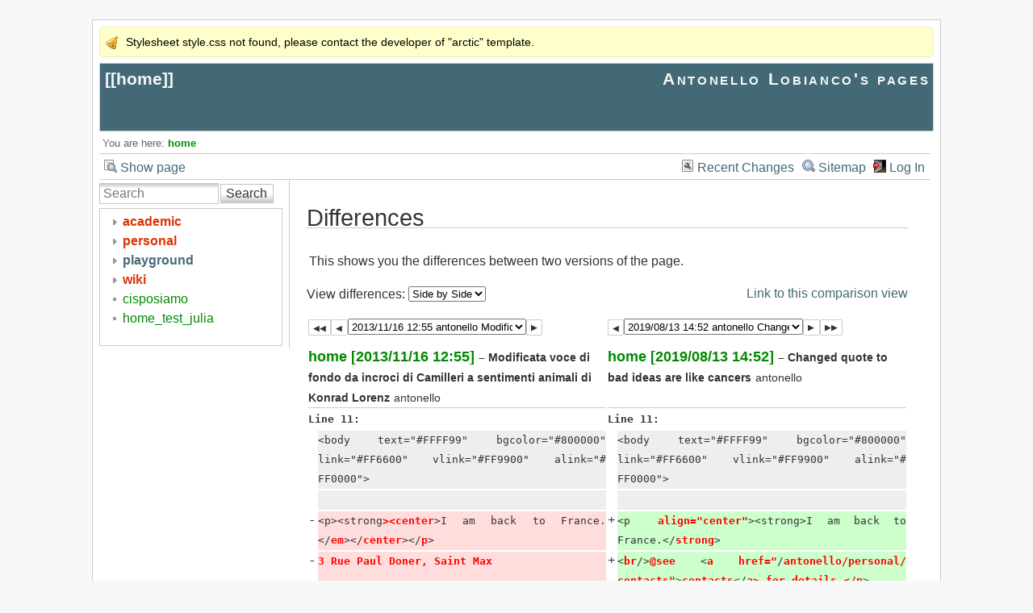

--- FILE ---
content_type: text/html; charset=utf-8
request_url: https://lobianco.org/antonello/home?do=diff&rev2%5B0%5D=1384606524&rev2%5B1%5D=1565707969&difftype=sidebyside
body_size: 10214
content:
<!DOCTYPE html>
<html lang="en" id="document" dir="ltr">
<head prefix="og: http://ogp.me/ns# article: http://ogp.me/ns/article# fb: http://ogp.me/ns/fb# place: http://ogp.me/ns/place# book: http://ogp.me/ns/book#">
  <meta charset="utf-8" />
  <meta name="viewport" content="width=device-width, initial-scale=1"/>
  <title>
    home    [Antonello Lobianco's pages]
  </title>

  <meta name="generator" content="DokuWiki"/>
<meta name="robots" content="noindex,nofollow"/>
<link rel="search" type="application/opensearchdescription+xml" href="/antonello/lib/exe/opensearch.php" title="Antonello Lobianco&#039;s pages"/>
<link rel="start" href="/antonello/"/>
<link rel="contents" href="/antonello/home?do=index" title="Sitemap"/>
<link rel="manifest" href="/antonello/lib/exe/manifest.php" crossorigin="use-credentials"/>
<link rel="alternate" type="application/rss+xml" title="Recent Changes" href="/antonello/feed.php"/>
<link rel="alternate" type="application/rss+xml" title="Current namespace" href="/antonello/feed.php?mode=list&amp;ns="/>
<link rel="alternate" type="text/html" title="Plain HTML" href="/antonello/_export/xhtml/home"/>
<link rel="alternate" type="text/plain" title="Wiki Markup" href="/antonello/_export/raw/home"/>
<link rel="stylesheet" href="/antonello/lib/exe/css.php?t=arctic&amp;tseed=cfa34d3cdfff0a8609b5f6f0b2004c0e"/>
<script >var NS='';var JSINFO = {"isadmin":0,"isauth":0,"plugins":{"vshare":{"youtube":"youtube\\.com\/.*[&?]v=([a-z0-9_\\-]+)","vimeo":"vimeo\\.com\\\/(\\d+)","slideshare":"slideshare.*id=(\\d+)","dailymotion":"dailymotion\\.com\/video\/([a-z0-9]+)","archiveorg":"archive\\.org\/(?:embed|details)\/([a-zA-Z0-9_\\-]+)","soundcloud":"soundcloud\\.com\/([\\w-]+\/[\\w-]+)","niconico":"nicovideo\\.jp\/watch\/(sm[0-9]+)","bitchute":"bitchute\\.com\\\/video\\\/([a-zA-Z0-9_\\-]+)","coub":"coub\\.com\\\/view\\\/([a-zA-Z0-9_\\-]+)","odysee":"odysee\\.com\/\\$\/(?:embed|download)\/([-%_?=\/a-zA-Z0-9]+)","youku":"v\\.youku\\.com\/v_show\/id_([0-9A-Za-z=]+)\\.html","bilibili":"bilibili\\.com\\\/video\\\/(BV[0-9A-Za-z]+)","msoffice":"(?:office\\.com.*[&?]videoid=([a-z0-9\\-]+))","msstream":"microsoftstream\\.com\\\/video\\\/([a-f0-9\\-]{36})","rutube":"rutube\\.ru\\\/video\\\/([a-z0-9]+)\\\/","gdrive":"drive\\.google\\.com\\\/file\\\/d\\\/([a-zA-Z0-9_-]+)\/"}},"id":"home","namespace":"","ACT":"diff","useHeadingNavigation":0,"useHeadingContent":0};(function(H){H.className=H.className.replace(/\bno-js\b/,'js')})(document.documentElement);</script>
<script src="/antonello/lib/exe/jquery.php?tseed=8faf3dc90234d51a499f4f428a0eae43" defer="defer"></script>
<script src="/antonello/lib/exe/js.php?t=arctic&amp;tseed=cfa34d3cdfff0a8609b5f6f0b2004c0e" defer="defer"></script>
<script type="text/x-mathjax-config">MathJax.Hub.Config({
    tex2jax: {
        inlineMath: [ ["$","$"], ["\\(","\\)"] ],
        displayMath: [ ["$$","$$"], ["\\[","\\]"] ],
        processEscapes: true
    }
});</script>
<script type="text/javascript" charset="utf-8" src="https://cdnjs.cloudflare.com/ajax/libs/mathjax/2.7.9/MathJax.js?config=TeX-AMS_CHTML.js"></script>

  <link rel="shortcut icon" href="/antonello/lib/tpl/arctic/images/favicon.ico" />

  
</head>
<body>

<div id="skiplinks" class="skiplinks">
  <a href="#dokuwiki__content" class="skiplink">skip to content</a>
</div>

<div id="wrapper" class='diff'>
  <div class="dokuwiki">

    <div class="notify">Stylesheet style.css not found, please contact the developer of "arctic" template.</div>
    <header class="stylehead">
      <div class="header">
        <div class="pagename">
          [[<a href="/antonello/home?do=backlink" >home</a>]]
        </div>
        <div class="logo">
          <a href="/antonello/home"  id="dokuwiki__top" accesskey="h" title="[ALT+H]">Antonello Lobianco's pages</a>        </div>
      </div>

            <div class="breadcrumbs">
        <span class="bchead">You are here: </span><span class="home"><bdi><a href="/antonello/home" class="wikilink1" title="home" data-wiki-id="home">home</a></bdi></span>      </div>
      
          </header>

                  <div class="bar" id="bar__top">
        <div class="bar-left">
          <a href="/antonello/home?do="  class="action show" accesskey="v" rel="nofollow" title="Show page [V]">Show page</a>        </div>
        <div class="bar-right">
          <a href="/antonello/home?do=recent"  class="action recent" accesskey="r" rel="nofollow" title="Recent Changes [R]">Recent Changes</a><a href="/antonello/home?do=index"  class="action index" accesskey="x" rel="nofollow" title="Sitemap [X]">Sitemap</a><a href="/antonello/home?do=login&amp;sectok="  class="action login" rel="nofollow" title="Log In">Log In</a>        </div>
    </div>
        
    
    
    
              <div class="left_sidebar">
          <form action="/antonello/home" method="get" role="search" class="search doku_form" id="dw__search" accept-charset="utf-8"><input type="hidden" name="do" value="search" /><input type="hidden" name="id" value="home" /><div class="no"><input name="q" type="text" class="edit" title="[F]" accesskey="f" placeholder="Search" autocomplete="on" id="qsearch__in" value="" /><button value="1" type="submit" title="Search">Search</button><div id="qsearch__out" class="ajax_qsearch JSpopup"></div></div></form>          <aside class="main_sidebar sidebar_box">

<div><div id="nojs_indexmenu_17775857086863edcbad059" data-jsajax="%26group%3D1" class="indexmenu_nojs">
<ul class="idx">
<li class="closed"><div class="li"><a href="/antonello/academic?idx=academic" class="indexmenu_idx" data-wiki-id="">academic</a></div></li>
<li class="closed"><div class="li"><a href="/antonello/personal?idx=personal" class="indexmenu_idx" data-wiki-id="">personal</a></div></li>
<li class="closed"><div class="li"><a href="/antonello/playground/playground" class="indexmenu_idx_head" data-wiki-id="playground:playground">playground</a></div></li>
<li class="closed"><div class="li"><a href="/antonello/wiki?idx=wiki" class="indexmenu_idx" data-wiki-id="">wiki</a></div></li>
<li class="level1" ><div class="li"><a href="/antonello/cisposiamo" class="wikilink1" title="cisposiamo" data-wiki-id="cisposiamo">cisposiamo</a></div></li>
<li class="level1" ><div class="li"><a href="/antonello/home_test_julia" class="wikilink1" title="home_test_julia" data-wiki-id="home_test_julia">home_test_julia</a></div></li>
</ul>
</div></div><script type='text/javascript'>
<!--//--><![CDATA[//><!--
var indexmenu_17775857086863edcbad059 = new dTree('indexmenu_17775857086863edcbad059','default');
indexmenu_17775857086863edcbad059.config.urlbase='/antonello/';
indexmenu_17775857086863edcbad059.config.sepchar='/';
indexmenu_17775857086863edcbad059.config.useCookies=false;
indexmenu_17775857086863edcbad059.config.jsajax='%26group%3D1';
indexmenu_17775857086863edcbad059.add('',0,-1,"Antonello Lobianco&#039;s pages",'home');
indexmenu_17775857086863edcbad059.add('academic',1,0,"academic",0,1,0);
indexmenu_17775857086863edcbad059.add('academic/curriculum',2,1,"curriculum",0,0,0);
indexmenu_17775857086863edcbad059.add('academic/masterthesis',3,1,"masterthesis",0,0,0);
indexmenu_17775857086863edcbad059.add('academic/phdthesis',4,1,"phdthesis",0,0,0);
indexmenu_17775857086863edcbad059.add('academic/publications',5,1,"publications",0,0,0);
indexmenu_17775857086863edcbad059.add('personal',6,0,"personal",0,1,0);
indexmenu_17775857086863edcbad059.add('personal/blog',7,6,"blog",'personal/blog/home',1,0);
indexmenu_17775857086863edcbad059.add('personal/blog/2008',8,7,"2008",0,1,0);
indexmenu_17775857086863edcbad059.add('personal/blog/2008/0812_avanti_popolo_alla_riscossa',9,8,"0812_avanti_popolo_alla_riscossa",0,0,0);
indexmenu_17775857086863edcbad059.add('personal/blog/2008/0812_benvenuto',10,8,"0812_benvenuto",0,0,0);
indexmenu_17775857086863edcbad059.add('personal/blog/2008/0812_berlusconi_in_the_world_news',11,8,"0812_berlusconi_in_the_world_news",0,0,0);
indexmenu_17775857086863edcbad059.add('personal/blog/2008/0812_contro_tutte_le_rendite',12,8,"0812_contro_tutte_le_rendite",0,0,0);
indexmenu_17775857086863edcbad059.add('personal/blog/2008/0812_dot-com_bubble_house_bubble_oil_bubble',13,8,"0812_dot-com_bubble_house_bubble_oil_bubble",0,0,0);
indexmenu_17775857086863edcbad059.add('personal/blog/2008/0812_falsa_sicurezza_a_bordo',14,8,"0812_falsa_sicurezza_a_bordo",0,0,0);
indexmenu_17775857086863edcbad059.add('personal/blog/2008/0812_foto',15,8,"0812_foto",0,0,0);
indexmenu_17775857086863edcbad059.add('personal/blog/2008/0812_how_to_carry_your_bomb_on_board',16,8,"0812_how_to_carry_your_bomb_on_board",0,0,0);
indexmenu_17775857086863edcbad059.add('personal/blog/2008/0812_linux_on_hp_pavilion_dv6215ea',17,8,"0812_linux_on_hp_pavilion_dv6215ea",0,0,0);
indexmenu_17775857086863edcbad059.add('personal/blog/2008/0812_linux_sells_more_than_windows',18,8,"0812_linux_sells_more_than_windows",0,0,0);
indexmenu_17775857086863edcbad059.add('personal/blog/2008/0812_peggio_il_capo_dei_capi_o_un_porno',19,8,"0812_peggio_il_capo_dei_capi_o_un_porno",0,0,0);
indexmenu_17775857086863edcbad059.add('personal/blog/2008/0812_sei_un_bamboccione_no_vivi_fuori_casa_l_affitto_ai_tuoi_lo_paghi_comunque',20,8,"0812_sei_un_bamboccione_no_vivi_fuori_casa_l_affitto_ai_tuoi_lo_paghi_comunque",0,0,0);
indexmenu_17775857086863edcbad059.add('personal/blog/2008/0812_stranieri_istat',21,8,"0812_stranieri_istat",0,0,0);
indexmenu_17775857086863edcbad059.add('personal/blog/2008/0812_trenitalia',22,8,"0812_trenitalia",0,0,0);
indexmenu_17775857086863edcbad059.add('personal/blog/2008/0812_voglio_essere_disturbato',23,8,"0812_voglio_essere_disturbato",0,0,0);
indexmenu_17775857086863edcbad059.add('personal/blog/2008/0913_alitalia',24,8,"0913_alitalia",0,0,0);
indexmenu_17775857086863edcbad059.add('personal/blog/2009',25,7,"2009",0,1,0);
indexmenu_17775857086863edcbad059.add('personal/blog/2009/0319_che_bella_vista',26,25,"0319_che_bella_vista",0,0,0);
indexmenu_17775857086863edcbad059.add('personal/blog/2009/0319_lavati_le_mani',27,25,"0319_lavati_le_mani",0,0,0);
indexmenu_17775857086863edcbad059.add('personal/blog/2009/0324_emmezzeta_chiude_tutto_esaurito.._tutto',28,25,"0324_emmezzeta_chiude_tutto_esaurito.._tutto",0,0,0);
indexmenu_17775857086863edcbad059.add('personal/blog/2009/0623_referendum_2009_-_premio_di_maggioranza_unico_ed_unica_candidatura',29,25,"0623_referendum_2009_-_premio_di_maggioranza_unico_ed_unica_candidatura",0,0,0);
indexmenu_17775857086863edcbad059.add('personal/blog/2009/0721_piu_case_o_meno_costi_di_trasferimento',30,25,"0721_piu_case_o_meno_costi_di_trasferimento",0,0,0);
indexmenu_17775857086863edcbad059.add('personal/blog/2010',31,7,"2010",0,1,0);
indexmenu_17775857086863edcbad059.add('personal/blog/2010/0211_proposta_di_legge_divieto_di_contrarre_debiti_per_le_amministrazioni_pubbliche',32,31,"0211_proposta_di_legge_divieto_di_contrarre_debiti_per_le_amministrazioni_pubbliche",0,0,0);
indexmenu_17775857086863edcbad059.add('personal/blog/2010/0217_perche_il_concetto_di_soil_sinks_e_sbagliato',33,31,"0217_perche_il_concetto_di_soil_sinks_e_sbagliato",0,0,0);
indexmenu_17775857086863edcbad059.add('personal/blog/2010/0305_prova_aprilia_scarabeo_200ie',34,31,"0305_prova_aprilia_scarabeo_200ie",0,0,0);
indexmenu_17775857086863edcbad059.add('personal/blog/2010/0817_boswellia_serrata',35,31,"0817_boswellia_serrata",0,0,0);
indexmenu_17775857086863edcbad059.add('personal/blog/2011',36,7,"2011",0,1,0);
indexmenu_17775857086863edcbad059.add('personal/blog/2011/0805_crisi_ingiustizie',37,36,"0805_crisi_ingiustizie",0,0,0);
indexmenu_17775857086863edcbad059.add('personal/blog/2011/0826_sussidi_all_agricoltura_breve',38,36,"0826_sussidi_all_agricoltura_breve",0,0,0);
indexmenu_17775857086863edcbad059.add('personal/blog/2011/1004_una_visione_olistica_del_perche_il_pil_stagnante_e_male',39,36,"1004_una_visione_olistica_del_perche_il_pil_stagnante_e_male",0,0,0);
indexmenu_17775857086863edcbad059.add('personal/blog/2012',40,7,"2012",0,1,0);
indexmenu_17775857086863edcbad059.add('personal/blog/2012/0110_an_epic_day',41,40,"0110_an_epic_day",0,0,0);
indexmenu_17775857086863edcbad059.add('personal/blog/2012/0929_programma_politico',42,40,"0929_programma_politico",0,0,0);
indexmenu_17775857086863edcbad059.add('personal/blog/2012/1109_tram_di_padova',43,40,"1109_tram_di_padova",0,0,0);
indexmenu_17775857086863edcbad059.add('personal/blog/2013',44,7,"2013",0,1,0);
indexmenu_17775857086863edcbad059.add('personal/blog/2013/0301_grillo_ed_i_giovani',45,44,"0301_grillo_ed_i_giovani",0,0,0);
indexmenu_17775857086863edcbad059.add('personal/blog/2013/0417_rimodulazione_irpef',46,44,"0417_rimodulazione_irpef",0,0,0);
indexmenu_17775857086863edcbad059.add('personal/blog/2013/1023_ia_-_intelligenza_artificiale',47,44,"1023_ia_-_intelligenza_artificiale",0,0,0);
indexmenu_17775857086863edcbad059.add('personal/blog/2013/1215_non_c_e_concorrenza_sui_binari_finche_non_c_e_un_sistema_di_bigliettazione_integrato',48,44,"1215_non_c_e_concorrenza_sui_binari_finche_non_c_e_un_sistema_di_bigliettazione_integrato",0,0,0);
indexmenu_17775857086863edcbad059.add('personal/blog/2014',49,7,"2014",0,1,0);
indexmenu_17775857086863edcbad059.add('personal/blog/2014/0109_sulla_riforma_del_lavoro_necessaria_in_italia',50,49,"0109_sulla_riforma_del_lavoro_necessaria_in_italia",0,0,0);
indexmenu_17775857086863edcbad059.add('personal/blog/2014/0904_pyomo_for_gams_users',51,49,"0904_pyomo_for_gams_users",0,0,0);
indexmenu_17775857086863edcbad059.add('personal/blog/2014/1031_how_to_set_hubic_as_an_external_storage_for_owncloud',52,49,"1031_how_to_set_hubic_as_an_external_storage_for_owncloud",0,0,0);
indexmenu_17775857086863edcbad059.add('personal/blog/2014/1214_best_off-line_navigator_for_android_2015',53,49,"1214_best_off-line_navigator_for_android_2015",0,0,0);
indexmenu_17775857086863edcbad059.add('personal/blog/2015',54,7,"2015",0,1,0);
indexmenu_17775857086863edcbad059.add('personal/blog/2015/0204_questi_barbari_dello_stato_islamico',55,54,"0204_questi_barbari_dello_stato_islamico",0,0,0);
indexmenu_17775857086863edcbad059.add('personal/blog/2015/0414_cheryl_s_birthday_-_quand_e_il_compleanno_di_cheryl',56,54,"0414_cheryl_s_birthday_-_quand_e_il_compleanno_di_cheryl",0,0,0);
indexmenu_17775857086863edcbad059.add('personal/blog/2015/0414_soluzione_a_cheryl_s_birthday_-_quand_e_il_compleanno_di_cheryl',57,54,"0414_soluzione_a_cheryl_s_birthday_-_quand_e_il_compleanno_di_cheryl",0,0,0);
indexmenu_17775857086863edcbad059.add('personal/blog/2015/1203_how_to_not_make_a_database',58,54,"1203_how_to_not_make_a_database",0,0,0);
indexmenu_17775857086863edcbad059.add('personal/blog/2015/1213_l_informazione_in_italia_irrilevante_e_provinciale',59,54,"1213_l_informazione_in_italia_irrilevante_e_provinciale",0,0,0);
indexmenu_17775857086863edcbad059.add('personal/blog/2016',60,7,"2016",0,1,0);
indexmenu_17775857086863edcbad059.add('personal/blog/2016/0112_non_ci_sono_piu_le_mezze_stagioni_quando_un_detto_popolare_nasconde_un_po_di_verita',61,60,"0112_non_ci_sono_piu_le_mezze_stagioni_quando_un_detto_popolare_nasconde_un_po_di_verita",0,0,0);
indexmenu_17775857086863edcbad059.add('personal/blog/2016/0624_brexit_an_historic_decision_dictated_by_contingent_reasons',62,60,"0624_brexit_an_historic_decision_dictated_by_contingent_reasons",0,0,0);
indexmenu_17775857086863edcbad059.add('personal/blog/2016/0624_brexit_una_decisione_storica_dettata_da_ragioni_contingenti',63,60,"0624_brexit_una_decisione_storica_dettata_da_ragioni_contingenti",0,0,0);
indexmenu_17775857086863edcbad059.add('personal/blog/2016/0715_terrorismo_combatterne_le_idee_e_il_terreno_su_cui_esse_properano',64,60,"0715_terrorismo_combatterne_le_idee_e_il_terreno_su_cui_esse_properano",0,0,0);
indexmenu_17775857086863edcbad059.add('personal/blog/2016/0819_etica_e_gerarchia_delle_liberta',65,60,"0819_etica_e_gerarchia_delle_liberta",0,0,0);
indexmenu_17775857086863edcbad059.add('personal/blog/2017',66,7,"2017",0,1,0);
indexmenu_17775857086863edcbad059.add('personal/blog/2017/0113_my_program_for_a_better_france',67,66,"0113_my_program_for_a_better_france",0,0,0);
indexmenu_17775857086863edcbad059.add('personal/blog/2017/0203_jump_for_gams_users',68,66,"0203_jump_for_gams_users",0,0,0);
indexmenu_17775857086863edcbad059.add('personal/blog/2018',69,7,"2018",0,1,0);
indexmenu_17775857086863edcbad059.add('personal/blog/2018/0402_differences_in_modelling_social_and_environmental_system_learning_and_adaptation',70,69,"0402_differences_in_modelling_social_and_environmental_system_learning_and_adaptation",0,0,0);
indexmenu_17775857086863edcbad059.add('personal/blog/2018/0711_figli_pannolini',71,69,"0711_figli_pannolini",0,0,0);
indexmenu_17775857086863edcbad059.add('personal/blog/2018/0802_maledetta_ipocrisia_italiana',72,69,"0802_maledetta_ipocrisia_italiana",0,0,0);
indexmenu_17775857086863edcbad059.add('personal/blog/2019',73,7,"2019",0,1,0);
indexmenu_17775857086863edcbad059.add('personal/blog/2019/0514_i_problemi_della_grande_distribuzione_in_italia',74,73,"0514_i_problemi_della_grande_distribuzione_in_italia",0,0,0);
indexmenu_17775857086863edcbad059.add('personal/blog/2020',75,7,"2020",0,1,0);
indexmenu_17775857086863edcbad059.add('personal/blog/2020/0428_smart_spider',76,75,"0428_smart_spider",0,0,0);
indexmenu_17775857086863edcbad059.add('personal/blog/2021',77,7,"2021",0,1,0);
indexmenu_17775857086863edcbad059.add('personal/blog/2021/0519_ci_confidence_intervals_can_do_more_harm_than_good',78,77,"0519_ci_confidence_intervals_can_do_more_harm_than_good",0,0,0);
indexmenu_17775857086863edcbad059.add('personal/blog/2022',79,7,"2022",0,1,0);
indexmenu_17775857086863edcbad059.add('personal/blog/2022/0105_macron_and_emmerder_the_no-vax',80,79,"0105_macron_and_emmerder_the_no-vax",0,0,0);
indexmenu_17775857086863edcbad059.add('personal/blog/2022/0830_choccolate_tasting',81,79,"0830_choccolate_tasting",0,0,0);
indexmenu_17775857086863edcbad059.add('personal/blog/2023',82,7,"2023",0,1,0);
indexmenu_17775857086863edcbad059.add('personal/blog/2023/0109_a_reflection_on_remote_university_exams_without_proctoring',83,82,"0109_a_reflection_on_remote_university_exams_without_proctoring",0,0,0);
indexmenu_17775857086863edcbad059.add('personal/portfolio',84,6,"portfolio",'personal/portfolio/home',1,0);
indexmenu_17775857086863edcbad059.add('personal/portfolio/agriregionieuropa',85,84,"agriregionieuropa",0,0,0);
indexmenu_17775857086863edcbad059.add('personal/portfolio/eaae_seminar',86,84,"eaae_seminar",0,0,0);
indexmenu_17775857086863edcbad059.add('personal/portfolio/finweb',87,84,"finweb",0,0,0);
indexmenu_17775857086863edcbad059.add('personal/portfolio/portopt',88,84,"portopt",0,0,0);
indexmenu_17775857086863edcbad059.add('personal/portfolio/rsync-python-script',89,84,"rsync-python-script",0,0,0);
indexmenu_17775857086863edcbad059.add('personal/portfolio/txt2csv',90,84,"txt2csv",0,0,0);
indexmenu_17775857086863edcbad059.add('personal/portfolio/vcat-script',91,84,"vcat-script",0,0,0);
indexmenu_17775857086863edcbad059.add('personal/contacts',92,6,"contacts",0,0,0);
indexmenu_17775857086863edcbad059.add('personal/frgrammar',93,6,"frgrammar",0,0,0);
indexmenu_17775857086863edcbad059.add('playground',94,0,"playground",'playground/playground',1,0);
indexmenu_17775857086863edcbad059.add('playground/syntax',95,94,"syntax",0,0,0);
indexmenu_17775857086863edcbad059.add('wiki',96,0,"wiki",0,1,0);
indexmenu_17775857086863edcbad059.add('wiki/dokuwiki',97,96,"dokuwiki",0,0,0);
indexmenu_17775857086863edcbad059.add('wiki/syntax',98,96,"syntax",0,0,0);
indexmenu_17775857086863edcbad059.add('wiki/welcome',99,96,"welcome",0,0,0);
indexmenu_17775857086863edcbad059.add('cisposiamo',100,0,"cisposiamo",0,0,0);
indexmenu_17775857086863edcbad059.add('home_test_julia',101,0,"home_test_julia",0,0,0);
document.write(indexmenu_17775857086863edcbad059);
jQuery(function(){indexmenu_17775857086863edcbad059.init(0,1,"",0,0);});
//--><!]]>
</script>

<!-- cachefile /home/antonello/public_html/antonello/data/cache/0/045248bda9ffa45cd4c444d07b0790ef.xhtml used -->

</aside>
        </div>
        <main class="right_page" id="dokuwiki__content" tabindex="-1">
          
<h1 class="sectionedit1" id="differences">Differences</h1>
<div class="level1">

<p>
This shows you the differences between two versions of the page.
</p>

</div>

<!-- cachefile /home/antonello/public_html/antonello/data/cache/4/4600ea4c545479fbae150f73a801fd9e.xhtml used -->
<div class="diffoptions group"><form action="/antonello/home" method="post" accept-charset="utf-8" class="doku_form"><input type="hidden" name="sectok" value="" /><input type="hidden" name="id" value="home" /><input type="hidden" name="rev2[0]" value="1384606524" /><input type="hidden" name="rev2[1]" value="1565707969" /><input type="hidden" name="do" value="diff" /><label class="quickselect">
<span>View differences:</span>
<select name="difftype" class="quickselect"><option selected="selected" value="sidebyside" >Side by Side</option><option value="inline" >Inline</option></select>
</label><button name="do[diff]" value="1" type="submit">Go</button></form><p><a class="difflink" href="https://lobianco.org/antonello/home?do=diff&amp;rev2%5B0%5D=1384606524&amp;rev2%5B1%5D=1565707969&amp;difftype=sidebyside" title="Link to this comparison view"><span>Link to this comparison view</span></a></p></div><div class="table"><table class="diff diff_sidebyside"><tr><td colspan="2" class="diffnav"><a class="diffbothprevrev" href="https://lobianco.org/antonello/home?do=diff&amp;rev2%5B0%5D=1380006088&amp;rev2%5B1%5D=1560408950&amp;difftype=sidebyside" title="Both sides previous revision"><span>Both sides previous revision</span></a><a class="diffprevrev" href="https://lobianco.org/antonello/home?do=diff&amp;rev2%5B0%5D=1380006088&amp;rev2%5B1%5D=1565707969&amp;difftype=sidebyside" title="Previous revision"><span>Previous revision</span></a><form action="/antonello/home" method="post" accept-charset="utf-8" class="doku_form"><input type="hidden" name="sectok" value="" /><input type="hidden" name="id" value="home" /><input type="hidden" name="do" value="diff" /><input type="hidden" name="difftype" value="sidebyside" /><input type="hidden" name="rev2[1]" value="1565707969" /><select name="rev2[0]" class="quickselect"><option value="1746178876" title="1746178876" disabled="disabled">2025/05/02 09:41  external edit</option><option value="1728210243" title="1728210243" disabled="disabled">2024/10/06 10:24 antonello changed quote to discussions with chatgpt</option><option value="1720593598" title="1720593598" disabled="disabled">2024/07/10 06:39 antonello </option><option value="1683896597" title="1683896597" disabled="disabled">2023/05/12 13:03 antonello </option><option value="1652991605" title="1652991605" disabled="disabled">2022/05/19 20:20 antonello Changed quote to human vs animal intelligence and reciprocal intelligence</option><option value="1565707969" title="1565707969" disabled="disabled">2019/08/13 14:52 antonello Changed quote to bad ideas are like cancers</option><option value="1560408950" title="1560408950">2019/06/13 06:55 antonello Changed quote to intelligence definition</option><option value="1531326173" title="1531326173">2018/07/11 16:22 antonello changed footnote</option><option value="1529327508" title="1529327508">2018/06/18 13:11  external edit</option><option value="1523978712" title="1523978712">2018/04/17 15:25 antonello Changed : with slashes in internal url links</option><option value="1479369747" title="1479369747">2016/11/17 08:02 antonello </option><option value="1479369727" title="1479369727">2016/11/17 08:02 antonello Changed citation to Marginal costs equal marginal benefits</option><option value="1434372683" title="1434372683">2015/06/15 12:51 antonello </option><option value="1423577253" title="1423577253">2015/02/10 14:07 antonello </option><option value="1418324091" title="1418324091">2014/12/11 18:54 antonello added French grammar</option><option value="1411027105" title="1411027105">2014/09/18 07:58 antonello </option><option value="1411027023" title="1411027023">2014/09/18 07:57 antonello </option><option value="1411026978" title="1411026978">2014/09/18 07:56 antonello Changed citation</option><option value="1409254585" title="1409254585">2014/08/28 19:36 antonello </option><option value="1402503234" title="1402503234">2014/06/11 16:13 antonello </option><option value="1402502744" title="1402502744">2014/06/11 16:05 antonello </option><option value="1402502727" title="1402502727">2014/06/11 16:05 antonello </option><option value="1402502707" title="1402502707">2014/06/11 16:05 antonello </option><option value="1399727519" title="1399727519">2014/05/10 13:11  external edit</option><option value="1395755298" title="1395755298">2014/03/25 13:48 antonello </option><option selected="selected" value="1384606524" title="1384606524">2013/11/16 12:55 antonello Modificata voce di fondo da incroci di Camilleri a sentimenti animali di Konrad Lorenz</option><option value="1380006088" title="1380006088">2013/09/24 07:01 antonello </option><option value="1359541008" title="1359541008">2013/01/30 10:16 antonello </option><option value="1359394037" title="1359394037">2013/01/28 17:27 antonello </option><option value="1359393831" title="1359393831">2013/01/28 17:23 antonello </option><option value="1359393335" title="1359393335">2013/01/28 17:15 antonello </option><option value="1356277411" title="1356277411">2012/12/23 15:43 antonello </option><option value="1331803008" title="1331803008">2012/03/15 09:16 antonello </option><option value="1331460456" title="1331460456">2012/03/11 10:07 antonello </option><option value="1331460277" title="1331460277">2012/03/11 10:04 antonello </option><option value="1325964018" title="1325964018">2012/01/07 19:20 antonello </option><option value="1325963905" title="1325963905">2012/01/07 19:18 antonello </option><option value="1313848828" title="1313848828">2011/08/20 14:00 antonello </option><option value="1313848701" title="1313848701">2011/08/20 13:58 antonello </option><option value="1313848563" title="1313848563">2011/08/20 13:56 antonello </option><option value="1313848241" title="1313848241">2011/08/20 13:50 antonello </option><option value="1308659884" title="1308659884">2011/06/21 12:38 antonello </option><option value="1296563960" title="1296563960">2011/02/01 12:39 antonello </option><option value="1292699317" title="1292699317">2010/12/18 19:08 antonello </option><option value="1289513917" title="1289513917">2010/11/11 22:18 antonello </option><option value="1289513714" title="1289513714">2010/11/11 22:15 antonello </option><option value="1218573864" title="1218573864">2008/08/12 20:44 antonello </option><option value="1218573674" title="1218573674">2008/08/12 20:41 antonello </option><option value="1218560590" title="1218560590">2008/08/12 17:03 antonello </option><option value="1218493205" title="1218493205">2008/08/11 22:20 antonello </option><option value="1218493060" title="1218493060">2008/08/11 22:17 antonello </option></select><button name="do[diff]" value="1" type="submit">Go</button></form><a class="diffnextrev" href="https://lobianco.org/antonello/home?do=diff&amp;rev2%5B0%5D=1395755298&amp;rev2%5B1%5D=1565707969&amp;difftype=sidebyside" title="Next revision"><span>Next revision</span></a></td><td colspan="2" class="diffnav"><a class="diffprevrev" href="https://lobianco.org/antonello/home?do=diff&amp;rev2%5B0%5D=1384606524&amp;rev2%5B1%5D=1560408950&amp;difftype=sidebyside" title="Previous revision"><span>Previous revision</span></a><form action="/antonello/home" method="post" accept-charset="utf-8" class="doku_form"><input type="hidden" name="sectok" value="" /><input type="hidden" name="id" value="home" /><input type="hidden" name="do" value="diff" /><input type="hidden" name="difftype" value="sidebyside" /><input type="hidden" name="rev2[0]" value="1384606524" /><select name="rev2[1]" class="quickselect"><option value="1746276652" title="1746276652">2025/05/03 12:50 antonello </option><option value="1746276624" title="1746276624">2025/05/03 12:50 antonello </option><option value="1746187793" title="1746187793">2025/05/02 12:09 antonello </option><option value="1746178876" title="1746178876">2025/05/02 09:41  external edit</option><option value="1728210243" title="1728210243">2024/10/06 10:24 antonello changed quote to discussions with chatgpt</option><option value="1720593598" title="1720593598">2024/07/10 06:39 antonello </option><option value="1683896597" title="1683896597">2023/05/12 13:03 antonello </option><option value="1652991605" title="1652991605">2022/05/19 20:20 antonello Changed quote to human vs animal intelligence and reciprocal intelligence</option><option selected="selected" value="1565707969" title="1565707969">2019/08/13 14:52 antonello Changed quote to bad ideas are like cancers</option><option value="1560408950" title="1560408950">2019/06/13 06:55 antonello Changed quote to intelligence definition</option><option value="1531326173" title="1531326173">2018/07/11 16:22 antonello changed footnote</option><option value="1529327508" title="1529327508">2018/06/18 13:11  external edit</option><option value="1523978712" title="1523978712">2018/04/17 15:25 antonello Changed : with slashes in internal url links</option><option value="1479369747" title="1479369747">2016/11/17 08:02 antonello </option><option value="1479369727" title="1479369727">2016/11/17 08:02 antonello Changed citation to Marginal costs equal marginal benefits</option><option value="1434372683" title="1434372683">2015/06/15 12:51 antonello </option><option value="1423577253" title="1423577253">2015/02/10 14:07 antonello </option><option value="1418324091" title="1418324091">2014/12/11 18:54 antonello added French grammar</option><option value="1411027105" title="1411027105">2014/09/18 07:58 antonello </option><option value="1411027023" title="1411027023">2014/09/18 07:57 antonello </option><option value="1411026978" title="1411026978">2014/09/18 07:56 antonello Changed citation</option><option value="1409254585" title="1409254585">2014/08/28 19:36 antonello </option><option value="1402503234" title="1402503234">2014/06/11 16:13 antonello </option><option value="1402502744" title="1402502744">2014/06/11 16:05 antonello </option><option value="1402502727" title="1402502727">2014/06/11 16:05 antonello </option><option value="1402502707" title="1402502707">2014/06/11 16:05 antonello </option><option value="1399727519" title="1399727519">2014/05/10 13:11  external edit</option><option value="1395755298" title="1395755298">2014/03/25 13:48 antonello </option><option value="1384606524" title="1384606524" disabled="disabled">2013/11/16 12:55 antonello Modificata voce di fondo da incroci di Camilleri a sentimenti animali di Konrad Lorenz</option><option value="1380006088" title="1380006088" disabled="disabled">2013/09/24 07:01 antonello </option><option value="1359541008" title="1359541008" disabled="disabled">2013/01/30 10:16 antonello </option><option value="1359394037" title="1359394037" disabled="disabled">2013/01/28 17:27 antonello </option><option value="1359393831" title="1359393831" disabled="disabled">2013/01/28 17:23 antonello </option><option value="1359393335" title="1359393335" disabled="disabled">2013/01/28 17:15 antonello </option><option value="1356277411" title="1356277411" disabled="disabled">2012/12/23 15:43 antonello </option><option value="1331803008" title="1331803008" disabled="disabled">2012/03/15 09:16 antonello </option><option value="1331460456" title="1331460456" disabled="disabled">2012/03/11 10:07 antonello </option><option value="1331460277" title="1331460277" disabled="disabled">2012/03/11 10:04 antonello </option><option value="1325964018" title="1325964018" disabled="disabled">2012/01/07 19:20 antonello </option><option value="1325963905" title="1325963905" disabled="disabled">2012/01/07 19:18 antonello </option><option value="1313848828" title="1313848828" disabled="disabled">2011/08/20 14:00 antonello </option><option value="1313848701" title="1313848701" disabled="disabled">2011/08/20 13:58 antonello </option><option value="1313848563" title="1313848563" disabled="disabled">2011/08/20 13:56 antonello </option><option value="1313848241" title="1313848241" disabled="disabled">2011/08/20 13:50 antonello </option><option value="1308659884" title="1308659884" disabled="disabled">2011/06/21 12:38 antonello </option><option value="1296563960" title="1296563960" disabled="disabled">2011/02/01 12:39 antonello </option><option value="1292699317" title="1292699317" disabled="disabled">2010/12/18 19:08 antonello </option><option value="1289513917" title="1289513917" disabled="disabled">2010/11/11 22:18 antonello </option><option value="1289513714" title="1289513714" disabled="disabled">2010/11/11 22:15 antonello </option><option value="1218573864" title="1218573864" disabled="disabled">2008/08/12 20:44 antonello </option><option value="1218573674" title="1218573674" disabled="disabled">2008/08/12 20:41 antonello </option></select><button name="do[diff]" value="1" type="submit">Go</button></form><a class="diffnextrev" href="https://lobianco.org/antonello/home?do=diff&amp;rev2%5B0%5D=1384606524&amp;rev2%5B1%5D=1652991605&amp;difftype=sidebyside" title="Next revision"><span>Next revision</span></a><a class="diffbothnextrev" href="https://lobianco.org/antonello/home?do=diff&amp;rev2%5B0%5D=1395755298&amp;rev2%5B1%5D=1652991605&amp;difftype=sidebyside" title="Both sides next revision"><span>Both sides next revision</span></a></td></tr><tr><th colspan="2"><bdi><a class="wikilink1" href="/antonello/home?rev=1384606524">home [2013/11/16 12:55]</a></bdi> <span class="sum"> – Modificata voce di fondo da incroci di Camilleri a sentimenti animali di Konrad Lorenz</span> <span class="user"><bdi>antonello</bdi></span></th><th colspan="2"><bdi><a class="wikilink1" href="/antonello/home?rev=1565707969">home [2019/08/13 14:52]</a></bdi> <span class="sum"> – Changed quote to bad ideas are like cancers</span> <span class="user"><bdi>antonello</bdi></span></th></tr><tr><td class="diff-blockheader" colspan="2">Line 11:</td>
<td class="diff-blockheader" colspan="2">Line 11:</td>
</tr>
<tr><td class="diff-lineheader">&#160;</td><td class="diff-context">&lt;body text=&quot;#<wbr>FFFF99&quot;<wbr> bgcolor=&quot;#<wbr>800000&quot;<wbr> link=&quot;#<wbr>FF6600&quot;<wbr> vlink=&quot;#<wbr>FF9900&quot;<wbr> alink=&quot;#<wbr>FF0000&quot;&gt;<wbr></td><td class="diff-lineheader">&#160;</td><td class="diff-context">&lt;body text=&quot;#<wbr>FFFF99&quot;<wbr> bgcolor=&quot;#<wbr>800000&quot;<wbr> link=&quot;#<wbr>FF6600&quot;<wbr> vlink=&quot;#<wbr>FF9900&quot;<wbr> alink=&quot;#<wbr>FF0000&quot;&gt;<wbr></td></tr>
<tr><td class="diff-lineheader">&#160;</td><td class="diff-context"></td><td class="diff-lineheader">&#160;</td><td class="diff-context"></td></tr>
<tr><td class="diff-lineheader">-</td><td class="diff-deletedline">&lt;<wbr>p&gt;&lt;<wbr>strong<strong class="diff-mark">&gt;&lt;<wbr>center</strong>&gt;I am back to France. &lt;/<strong class="diff-mark">em</strong>&gt;&lt;/<strong class="diff-mark">center</strong>&gt;&lt;/<strong class="diff-mark">p</strong>&gt;<strong class="diff-mark"> </strong></td><td class="diff-lineheader">+</td><td class="diff-addedline">&lt;p&#160;<strong class="diff-mark">&#160;<wbr>align=&quot;<wbr>center&quot;<wbr></strong>&gt;&lt;<wbr>strong&gt;<wbr>I am back to France.&lt;/<wbr><strong class="diff-mark">strong</strong>&gt;<strong class="diff-mark"> </strong></td></tr>
<tr><td class="diff-lineheader">-</td><td class="diff-deletedline"><strong class="diff-mark">3 Rue Paul Doner, Saint Max </strong></td><td class="diff-lineheader">+</td><td class="diff-addedline">&lt;<strong class="diff-mark">br</strong>/&gt;<strong class="diff-mark">@see&#160;</strong>&lt;<strong class="diff-mark">a href=&quot;</strong>/<strong class="diff-mark">antonello/<wbr>personal/<wbr>contacts&quot;<wbr></strong>&gt;<strong class="diff-mark">contacts</strong>&lt;/<strong class="diff-mark">a&gt; for details.&lt;/<wbr>p</strong>&gt;&#160;</td></tr>
<tr><td class="diff-lineheader">-</td><td class="diff-deletedline"><strong class="diff-mark"> </strong></td><td class="diff-lineheader">+</td><td class="diff-addedline"></td></tr>
<tr><td class="diff-lineheader">-</td><td class="diff-deletedline">&lt;<strong class="diff-mark">br</strong>/&gt;<strong class="diff-mark">Or Work (bureau): LAboratoire d&#039;<wbr>Economie Forestiere, 14 Rue Girardet, 54000 NAncy</strong></td><td class="diff-lineheader">+</td><td class="diff-addedline"></td></tr>
<tr><td class="diff-lineheader">&#160;</td><td class="diff-context"></td><td class="diff-lineheader">&#160;</td><td class="diff-context"></td></tr>
<tr><td class="diff-lineheader">&#160;</td><td class="diff-context">&lt;table align=center border=&quot;<wbr>0&quot;<wbr> width=100%&gt;<wbr></td><td class="diff-lineheader">&#160;</td><td class="diff-context">&lt;table align=center border=&quot;<wbr>0&quot;<wbr> width=100%&gt;<wbr></td></tr>
<tr><td class="diff-lineheader">&#160;</td><td class="diff-context">&lt;tr border=&quot;<wbr>0&quot;&gt;<wbr></td><td class="diff-lineheader">&#160;</td><td class="diff-context">&lt;tr border=&quot;<wbr>0&quot;&gt;<wbr></td></tr>
<tr><td class="diff-lineheader">&#160;</td><td class="diff-context">&lt;td valign=top border=&quot;<wbr>0&quot;&gt;<wbr></td><td class="diff-lineheader">&#160;</td><td class="diff-context">&lt;td valign=top border=&quot;<wbr>0&quot;&gt;<wbr></td></tr>
<tr><td class="diff-lineheader">-</td><td class="diff-deletedline">	&lt;a href=&quot;<strong class="diff-mark">http</strong>://<wbr>lobianco.org/<wbr>antonello/<wbr>_detail/<wbr>imgs<strong class="diff-mark">:</strong>antonello_sherwoodforest.png?<wbr>id=home&amp;<wbr>cache=cache&quot;<wbr> border=0&gt;&lt;<wbr>IMG SRC=&quot;<strong class="diff-mark">http</strong>://<wbr>lobianco.org/<wbr>antonello/<wbr>_media/<wbr>imgs<strong class="diff-mark">:</strong>antonello_sherwoodforest.png&quot;<wbr> ALT=&quot;<wbr>Antonello Lobianco - Sherwood Forest (UK)&quot; style=&quot;<wbr>width:<wbr>200px;<wbr>height:<wbr>530px;<wbr>border:<wbr>none;<wbr>margin-left:<wbr>20px;<wbr>margin-right:<wbr>40px;&quot;&gt;&lt;/<wbr>a&gt;<wbr></td><td class="diff-lineheader">+</td><td class="diff-addedline">	&lt;a href=&quot;<strong class="diff-mark">https</strong>://<wbr>lobianco.org/<wbr>antonello/<wbr>_detail/<wbr>imgs<strong class="diff-mark">/</strong>antonello_sherwoodforest.png?<wbr>id=home&amp;<wbr>cache=cache&quot;<wbr> border=0&gt;&lt;<wbr>IMG SRC=&quot;<strong class="diff-mark">https</strong>://<wbr>lobianco.org/<wbr>antonello/<wbr>_media/<wbr>imgs<strong class="diff-mark">/</strong>antonello_sherwoodforest.png&quot;<wbr> ALT=&quot;<wbr>Antonello Lobianco - Sherwood Forest (UK)&quot; style=&quot;<wbr>width:<wbr>200px;<wbr>height:<wbr>530px;<wbr>border:<wbr>none;<wbr>margin-left:<wbr>20px;<wbr>margin-right:<wbr>40px;&quot;&gt;&lt;/<wbr>a&gt;<wbr></td></tr>
<tr><td class="diff-lineheader">&#160;</td><td class="diff-context">&lt;/td&gt;</td><td class="diff-lineheader">&#160;</td><td class="diff-context">&lt;/td&gt;</td></tr>
<tr><td class="diff-lineheader">&#160;</td><td class="diff-context">&lt;td valign=top border=&quot;<wbr>0&quot;&gt;<wbr></td><td class="diff-lineheader">&#160;</td><td class="diff-context">&lt;td valign=top border=&quot;<wbr>0&quot;&gt;<wbr></td></tr>
<tr><td class="diff-blockheader" colspan="2">Line 26:</td>
<td class="diff-blockheader" colspan="2">Line 24:</td>
</tr>
<tr><td class="diff-lineheader">&#160;</td><td class="diff-context">	Benvenuto - &lt;i&gt; Welcome &lt;/<wbr>i&gt;&lt;/<wbr>h1&gt;<wbr></td><td class="diff-lineheader">&#160;</td><td class="diff-context">	Benvenuto - &lt;i&gt; Welcome &lt;/<wbr>i&gt;&lt;/<wbr>h1&gt;<wbr></td></tr>
<tr><td class="diff-lineheader">&#160;</td><td class="diff-context">	Pagine personali di Antonello Lobianco</td><td class="diff-lineheader">&#160;</td><td class="diff-context">	Pagine personali di Antonello Lobianco</td></tr>
<tr><td class="diff-lineheader">-</td><td class="diff-deletedline">	&lt;<wbr>br&gt;&lt;<wbr>a href=<strong class="diff-mark">http</strong>://<wbr>lobianco.org/<wbr>antonello/<wbr>personal<strong class="diff-mark">:</strong>contacts_form&gt;&lt;<wbr>small&gt;<wbr>Contact form&lt;/<wbr>small&gt;&lt;/<wbr>a&gt;<wbr> - &lt;a href=&quot;<strong class="diff-mark">http</strong>://<wbr>lobianco.org/<wbr>antonello/<wbr>personal<strong class="diff-mark">:</strong>contacts&quot;&gt;&lt;<wbr>small&gt;<wbr>Off-line contacts&lt;/<wbr>small&gt;&lt;/<wbr>a&gt;<wbr></td><td class="diff-lineheader">+</td><td class="diff-addedline">	&lt;<wbr>br&gt;&lt;<wbr>a href=<strong class="diff-mark">https</strong>://<wbr>lobianco.org/<wbr>antonello/<wbr>personal<strong class="diff-mark">/</strong>contacts_form&gt;&lt;<wbr>small&gt;<wbr>Contact form&lt;/<wbr>small&gt;&lt;/<wbr>a&gt;<wbr> - &lt;a href=&quot;<strong class="diff-mark">https</strong>://<wbr>lobianco.org/<wbr>antonello/<wbr>personal<strong class="diff-mark">/</strong>contacts&quot;&gt;&lt;<wbr>small&gt;<wbr>Off-line contacts&lt;/<wbr>small&gt;&lt;/<wbr>a&gt;<wbr></td></tr>
<tr><td class="diff-lineheader">&#160;</td><td class="diff-context"></td><td class="diff-lineheader">&#160;</td><td class="diff-context"></td></tr>
<tr><td class="diff-lineheader">&#160;</td><td class="diff-context">	&lt;<wbr>p&gt;&amp;<wbr>nbsp;<wbr></td><td class="diff-lineheader">&#160;</td><td class="diff-context">	&lt;<wbr>p&gt;&amp;<wbr>nbsp;<wbr></td></tr>
<tr><td class="diff-blockheader" colspan="2">Line 32:</td>
<td class="diff-blockheader" colspan="2">Line 30:</td>
</tr>
<tr><td class="diff-lineheader">&#160;</td><td class="diff-context">	&lt;<wbr>b&gt;<wbr>Academic&lt;/<wbr>b&gt;<wbr></td><td class="diff-lineheader">&#160;</td><td class="diff-context">	&lt;<wbr>b&gt;<wbr>Academic&lt;/<wbr>b&gt;<wbr></td></tr>
<tr><td class="diff-lineheader">&#160;</td><td class="diff-context">	&lt;ul&gt;</td><td class="diff-lineheader">&#160;</td><td class="diff-context">	&lt;ul&gt;</td></tr>
<tr><td class="diff-lineheader">-</td><td class="diff-deletedline">		&lt;<wbr>li&gt;&lt;<wbr>a href=&quot;<strong class="diff-mark">http</strong>://<wbr>lobianco.org/<wbr>antonello/<wbr>academic<strong class="diff-mark">:</strong>publications&quot;&gt;<wbr>Publication list&lt;/<wbr>a&gt;<wbr> </td><td class="diff-lineheader">+</td><td class="diff-addedline">		&lt;<wbr>li&gt;&lt;<wbr>a href=&quot;<strong class="diff-mark">https</strong>://<wbr>lobianco.org/<wbr>antonello/<wbr>academic<strong class="diff-mark">/</strong>publications&quot;&gt;<wbr>Publication list&lt;/a<strong class="diff-mark">&gt;&lt;/li</strong>&gt; </td></tr>
<tr><td class="diff-lineheader">-</td><td class="diff-deletedline">		&lt;<wbr>li&gt;&lt;<wbr>a href=&quot;<strong class="diff-mark">http</strong>://<wbr>lobianco.org/<wbr>antonello/<wbr>academic<strong class="diff-mark">:</strong>curriculum&quot;&gt;<wbr>Curriculum&lt;/<wbr>a&gt;<wbr> </td><td class="diff-lineheader">+</td><td class="diff-addedline">		&lt;<wbr>li&gt;&lt;<wbr>a href=&quot;<strong class="diff-mark">https</strong>://<wbr>lobianco.org/<wbr>antonello/<wbr>academic<strong class="diff-mark">/</strong>curriculum&quot;&gt;<wbr>Curriculum&lt;/<wbr>a<strong class="diff-mark">&gt;&lt;/li</strong>&gt; </td></tr>
<tr><td class="diff-lineheader">-</td><td class="diff-deletedline">		&lt;<wbr>li&gt;&lt;<wbr>a href=&quot;<strong class="diff-mark">http</strong>://<wbr>lobianco.org/<wbr>antonello/<wbr>academic<strong class="diff-mark">:</strong>phdthesis&quot;&gt;<wbr>PhD Thesis&lt;/<wbr>a&gt;<wbr><strong class="diff-mark"> </strong></td><td class="diff-lineheader">+</td><td class="diff-addedline">		&lt;<wbr>li&gt;&lt;<wbr>a href=&quot;<strong class="diff-mark">https</strong>://<wbr>lobianco.org/<wbr>antonello/<wbr>academic<strong class="diff-mark">/</strong>phdthesis&quot;&gt;<wbr>PhD Thesis&lt;/<wbr>a&gt;<wbr><strong class="diff-mark">&lt;/li&gt;</strong> </td></tr>
<tr><td class="diff-lineheader">-</td><td class="diff-deletedline"> </td><td class="diff-lineheader">+</td><td class="diff-addedline">		&lt;<wbr>li&gt;&lt;<wbr>a href=&quot;<strong class="diff-mark">https</strong>://<wbr>lobianco.org/<wbr>antonello/<wbr>academic<strong class="diff-mark">/</strong>masterthesis&quot;&gt;<wbr>Master Thesis&lt;/<wbr>a<strong class="diff-mark">&gt;&lt;/li</strong>&gt;</td></tr>
<tr><td class="diff-lineheader">-</td><td class="diff-deletedline">		&lt;<wbr>li&gt;&lt;<wbr>a href=&quot;<strong class="diff-mark">http</strong>://<wbr>lobianco.org/<wbr>antonello/<wbr>academic<strong class="diff-mark">:</strong>masterthesis&quot;&gt;<wbr>Master Thesis&lt;/<wbr>a&gt;<wbr></td><td class="diff-lineheader">+</td><td class="diff-addedline"></td></tr>
<tr><td class="diff-lineheader">&#160;</td><td class="diff-context"></td><td class="diff-lineheader">&#160;</td><td class="diff-context"></td></tr>
<tr><td class="diff-lineheader">&#160;</td><td class="diff-context">	&lt;/<wbr>ul&gt;<wbr></td><td class="diff-lineheader">&#160;</td><td class="diff-context">	&lt;/<wbr>ul&gt;<wbr></td></tr>
<tr><td class="diff-lineheader">&#160;</td><td class="diff-context">	&lt;<wbr>p&gt;&amp;<wbr>nbsp;&lt;<wbr>br&gt;&lt;<wbr>b&gt;<wbr>Personal&lt;/<wbr>b&gt;<wbr></td><td class="diff-lineheader">&#160;</td><td class="diff-context">	&lt;<wbr>p&gt;&amp;<wbr>nbsp;&lt;<wbr>br&gt;&lt;<wbr>b&gt;<wbr>Personal&lt;/<wbr>b&gt;<wbr></td></tr>
<tr><td class="diff-lineheader">&#160;</td><td class="diff-context">	&lt;ul&gt;</td><td class="diff-lineheader">&#160;</td><td class="diff-context">	&lt;ul&gt;</td></tr>
<tr><td class="diff-lineheader">-</td><td class="diff-deletedline">		&lt;<wbr>li&gt;&lt;<wbr>a href=<strong class="diff-mark">http</strong>://<wbr>lobianco.org/<wbr>antonello/<wbr>personal<strong class="diff-mark">:</strong>portfolio<strong class="diff-mark">:</strong>home&gt;IT projects portfolio&lt;/<wbr>a&gt;<wbr> </td><td class="diff-lineheader">+</td><td class="diff-addedline">		&lt;<wbr>li&gt;&lt;<wbr>a href=<strong class="diff-mark">https</strong>://<wbr>lobianco.org/<wbr>antonello/<wbr>personal<strong class="diff-mark">/</strong>portfolio<strong class="diff-mark">/</strong>home&gt;IT projects portfolio&lt;/<wbr>a<strong class="diff-mark">&gt;&lt;/li</strong>&gt; </td></tr>
<tr><td class="diff-lineheader">-</td><td class="diff-deletedline">		&lt;<wbr>li&gt;&lt;<wbr>a href=<strong class="diff-mark">http</strong>://<wbr>lobianco.org/<wbr>antonello/<wbr>personal<strong class="diff-mark">:</strong>blog<strong class="diff-mark">:</strong>home&gt;<wbr>Blog&lt;/<wbr>a&gt;<wbr> </td><td class="diff-lineheader">+</td><td class="diff-addedline">		&lt;<wbr>li&gt;&lt;<wbr>a href=<strong class="diff-mark">https</strong>://<wbr>lobianco.org/<wbr>antonello/<wbr>personal<strong class="diff-mark">/</strong>blog<strong class="diff-mark">/</strong>home&gt;<wbr>Blog&lt;/<wbr>a<strong class="diff-mark">&gt;&lt;/li</strong>&gt; </td></tr>
<tr><td class="diff-lineheader">-</td><td class="diff-deletedline">		&lt;<wbr>li&gt;&lt;<wbr>a href=<strong class="diff-mark">http</strong>://<wbr>lobianco.org/<wbr>antonello/<wbr>personal<strong class="diff-mark">:</strong>photoes<strong class="diff-mark">:</strong>&gt;<wbr>Photoes&lt;/<wbr>a&gt;<wbr></td><td class="diff-lineheader">+</td><td class="diff-addedline">		&lt;<wbr>li&gt;&lt;<wbr>a href=<strong class="diff-mark">https</strong>://<wbr>lobianco.org/<wbr>antonello/<wbr>personal<strong class="diff-mark">/</strong>photoes<strong class="diff-mark">/</strong>&gt;<wbr>Photoes&lt;/<wbr>a<strong class="diff-mark">&gt;&lt;/<wbr>li&gt;<wbr> </strong></td></tr>
<tr><td colspan="2">&#160;</td><td class="diff-lineheader">+</td><td class="diff-addedline"><strong class="diff-mark">&#160; &#160; &#160; &#160; &#160; &#160; &#160; &#160; &lt;<wbr>li&gt;&lt;<wbr>a href=https://<wbr>lobianco.org/<wbr>antonello/<wbr>personal/<wbr>frgrammar/&gt;<wbr>My &quot;<wbr>own&quot;<wbr> French grammar&lt;/<wbr>a&gt;&lt;/<wbr>li</strong>&gt;</td></tr>
<tr><td class="diff-lineheader">&#160;</td><td class="diff-context">	&lt;/<wbr>ul&gt;<wbr></td><td class="diff-lineheader">&#160;</td><td class="diff-context">	&lt;/<wbr>ul&gt;<wbr></td></tr>
<tr><td class="diff-lineheader">&#160;</td><td class="diff-context">&lt;<wbr>p&gt;&amp;<wbr>nbsp;&lt;/<wbr>p&gt;&lt;<wbr>p&gt;&amp;<wbr>nbsp;&lt;/<wbr>p&gt;<wbr></td><td class="diff-lineheader">&#160;</td><td class="diff-context">&lt;<wbr>p&gt;&amp;<wbr>nbsp;&lt;/<wbr>p&gt;&lt;<wbr>p&gt;&amp;<wbr>nbsp;&lt;/<wbr>p&gt;<wbr></td></tr>
<tr><td class="diff-lineheader">-</td><td class="diff-deletedline">&lt;p align=center&gt;&lt;<wbr>center&gt;&lt;<wbr>a href=&quot;<strong class="diff-mark">http</strong>://www.<strong class="diff-mark">alltoft</strong>.com&quot;&gt;&lt;<wbr>img src=&quot;<strong class="diff-mark">http</strong>://<wbr>lobianco.org/<wbr>antonello/<wbr>_media/<wbr>imgs<strong class="diff-mark">:</strong>rose5d.jpg&quot;<wbr> border=0 width=200px height=80px /&gt;&lt;/<wbr>a&gt;&lt;/<wbr>center&gt;&lt;/<wbr>p&gt;<wbr></td><td class="diff-lineheader">+</td><td class="diff-addedline">&lt;p align=center&gt;&lt;<wbr>center&gt;&lt;<wbr>a href=&quot;<strong class="diff-mark">https</strong>://www.<strong class="diff-mark">youtube</strong>.com<strong class="diff-mark">/<wbr>watch?<wbr>v=F-bZgeBoOa8</strong>&quot;&gt;&lt;<wbr>img src=&quot;<strong class="diff-mark">https</strong>://<wbr>lobianco.org/<wbr>antonello/<wbr>_media/<wbr>imgs<strong class="diff-mark">/</strong>rose5d.jpg&quot;<wbr> border=0 width=200px height=80px /&gt;&lt;/<wbr>a&gt;&lt;/<wbr>center&gt;&lt;/<wbr>p&gt;<wbr></td></tr>
<tr><td class="diff-lineheader">&#160;</td><td class="diff-context"></td><td class="diff-lineheader">&#160;</td><td class="diff-context"></td></tr>
<tr><td class="diff-lineheader">&#160;</td><td class="diff-context">&lt;/td&gt;</td><td class="diff-lineheader">&#160;</td><td class="diff-context">&lt;/td&gt;</td></tr>
<tr><td class="diff-blockheader" colspan="2">Line 52:</td>
<td class="diff-blockheader" colspan="2">Line 50:</td>
</tr>
<tr><td class="diff-lineheader">&#160;</td><td class="diff-context">&lt;/<wbr>table&gt;<wbr></td><td class="diff-lineheader">&#160;</td><td class="diff-context">&lt;/<wbr>table&gt;<wbr></td></tr>
<tr><td class="diff-lineheader">&#160;</td><td class="diff-context"></td><td class="diff-lineheader">&#160;</td><td class="diff-context"></td></tr>
<tr><td class="diff-lineheader">-</td><td class="diff-deletedline">&lt;i&gt;<strong class="diff-mark">&#039;&#039;<wbr>Chiunque conosca intimamente un mammifero superiore, come un cane o una scimmia, e&#160;</strong>&lt;/i&gt;<strong class="diff-mark">non</strong>&lt;<strong class="diff-mark">i</strong>&gt;&#160;<strong class="diff-mark">si convince che tale essere ha sentimenti simili ai suoi</strong>,&#160;<strong class="diff-mark">è psichicamente anormale</strong>.&#039;&#039;<wbr><strong class="diff-mark">&lt;</strong>/<strong class="diff-mark">i&gt;&#160;</strong>(<strong class="diff-mark">Konrad Lorenz</strong>)</td><td class="diff-lineheader">+</td><td class="diff-addedline">&lt;i&gt;<strong class="diff-mark">&quot;Bad ideas are like cancers that by killing their guests they too die.&quot;</strong>&lt;/i&gt;<strong class="diff-mark">(my late afternoon thought) </strong></td></tr>
<tr><td colspan="2">&#160;</td><td class="diff-lineheader">+</td><td class="diff-addedline"><strong class="diff-mark"> </strong></td></tr>
<tr><td colspan="2">&#160;</td><td class="diff-lineheader">+</td><td class="diff-addedline">&lt;<strong class="diff-mark">script</strong>&gt;<strong class="diff-mark"> </strong></td></tr>
<tr><td colspan="2">&#160;</td><td class="diff-lineheader">+</td><td class="diff-addedline"><strong class="diff-mark">&#160; (function(i</strong>,<strong class="diff-mark">s,<wbr>o,<wbr>g,<wbr>r,<wbr>a,<wbr>m){i[&#039;<wbr>GoogleAnalyticsObject&#039;<wbr>]=r;<wbr>i[r]=i[r]||function(){ </strong></td></tr>
<tr><td colspan="2">&#160;</td><td class="diff-lineheader">+</td><td class="diff-addedline"><strong class="diff-mark">&#160; (i[r]</strong>.<strong class="diff-mark">q=i[r].q||[]).push(arguments)},<wbr>i[r].l=1*new Date();<wbr>a=s.createElement(o),<wbr> </strong></td></tr>
<tr><td colspan="2">&#160;</td><td class="diff-lineheader">+</td><td class="diff-addedline"><strong class="diff-mark">&#160; m=s.getElementsByTagName(o)[0];<wbr>a.async=1;<wbr>a.src=g;<wbr>m.parentNode.insertBefore(a,<wbr>m) </strong></td></tr>
<tr><td colspan="2">&#160;</td><td class="diff-lineheader">+</td><td class="diff-addedline"><strong class="diff-mark">&#160; })(window,<wbr>document,<wbr></strong>&#039;<strong class="diff-mark">script&#039;,<wbr></strong>&#039;/<strong class="diff-mark">/<wbr>www.google-analytics.com/<wbr>analytics.js&#039;,&#039;<wbr>ga&#039;<wbr>);<wbr> </strong></td></tr>
<tr><td colspan="2">&#160;</td><td class="diff-lineheader">+</td><td class="diff-addedline"><strong class="diff-mark"> </strong></td></tr>
<tr><td colspan="2">&#160;</td><td class="diff-lineheader">+</td><td class="diff-addedline"><strong class="diff-mark">&#160; ga</strong>(<strong class="diff-mark">&#039;<wbr>create&#039;,<wbr> &#039;<wbr>UA-2443914-9&#039;,<wbr> &#039;<wbr>lobianco.org&#039;<wbr></strong>)<strong class="diff-mark">; </strong></td></tr>
<tr><td colspan="2">&#160;</td><td class="diff-lineheader">+</td><td class="diff-addedline"><strong class="diff-mark">&#160; ga(&#039;<wbr>send&#039;,<wbr> &#039;<wbr>pageview&#039;<wbr>);<wbr> </strong></td></tr>
<tr><td colspan="2">&#160;</td><td class="diff-lineheader">+</td><td class="diff-addedline"><strong class="diff-mark"> </strong></td></tr>
<tr><td colspan="2">&#160;</td><td class="diff-lineheader">+</td><td class="diff-addedline"><strong class="diff-mark">&lt;/<wbr>script&gt;<wbr> </strong></td></tr>
<tr><td colspan="2">&#160;</td><td class="diff-lineheader">+</td><td class="diff-addedline"><strong class="diff-mark"> </strong></td></tr>
<tr><td colspan="2">&#160;</td><td class="diff-lineheader">+</td><td class="diff-addedline"><strong class="diff-mark">&lt;/<wbr>body&gt;&lt;/<wbr>html&gt;<wbr></strong></td></tr>
<tr><td class="diff-lineheader">&#160;</td><td class="diff-context"></td><td class="diff-lineheader">&#160;</td><td class="diff-context"></td></tr>
<tr><td class="diff-lineheader">&#160;</td><td class="diff-context"></td><td class="diff-lineheader">&#160;</td><td class="diff-context"></td></tr>
<tr><td class="diff-lineheader">-</td><td class="diff-deletedline">&lt;/<wbr>body&gt;<wbr></td><td colspan="2">&#160;</td></tr>
<tr><td class="diff-lineheader">-</td><td class="diff-deletedline">&lt;/<wbr>html&gt;<wbr></td><td colspan="2">&#160;</td></tr>
<tr><td class="diff-lineheader">&#160;</td><td class="diff-context"></td><td class="diff-lineheader">&#160;</td><td class="diff-context"></td></tr>
</table></div>        </main>
      
    
      <footer class="stylefoot">
        <div class="meta">
          <div class="user">
                    </div>
          <div class="doc">
          <bdi>home.txt</bdi> · Last modified: <time datetime="2025-05-03T12:50:52+0000">2025/05/03 12:50</time> by <bdi>antonello</bdi>          </div>
        </div>
      </footer>

    <div class="clearer"></div>

    
                <div class="bar" id="bar__bottom">
      <div class="bar-left">
        <a href="/antonello/home?do="  class="action show" accesskey="v" rel="nofollow" title="Show page [V]">Show page</a><a href="/antonello/home?do=revisions"  class="action revs" accesskey="o" rel="nofollow" title="Old revisions [O]">Old revisions</a>      </div>
      <div class="bar-right">
        <a href="/antonello/home?do=media&amp;ns=0"  class="action media" rel="nofollow" title="Media Manager">Media Manager</a><a href="#dokuwiki__top"  class="action top" accesskey="t" rel="nofollow" title="Back to top [T]">Back to top</a>      </div>
    </div>
    <div class="clearer"></div>
            
    <div class="footerinc">
  <div class="license"><a href="https://creativecommons.org/licenses/by-nc-sa/4.0/deed.en" rel="license"><img src="/antonello/lib/images/license/button/cc-by-nc-sa.png" alt="CC Attribution-Noncommercial-Share Alike 4.0 International" /></a></div>
  <a target="_blank" href="https://www.dokuwiki.org/dokuwiki" title="Driven by DokuWiki"><img src="/antonello/lib/tpl/arctic/images/button-dw.png" width="80" height="15" alt="Driven by DokuWiki" /></a>
  
  <a target="_blank" href="/antonello/feed.php" title="Recent changes RSS feed"><img src="/antonello/lib/tpl/arctic/images/button-rss.png" width="80" height="15" alt="Recent changes RSS feed" /></a>

  <a target="_blank" href="http://jigsaw.w3.org/css-validator/check/referer?profile=css3" title="Valid CSS"><img src="/antonello/lib/tpl/arctic/images/button-css.png" width="80" height="15" alt="Valid CSS" /></a>

  <a target="_blank" href="http://validator.w3.org/check/referer" title="Valid XHTML 1.0"><img src="/antonello/lib/tpl/arctic/images/button-xhtml.png" width="80" height="15" alt="Valid XHTML 1.0" /></a>
</div>

  </div>
</div>

<div class="no"><img src="/antonello/lib/exe/taskrunner.php?id=home&amp;1769234162" width="2" height="1" alt="" /></div>
</body>
</html>
